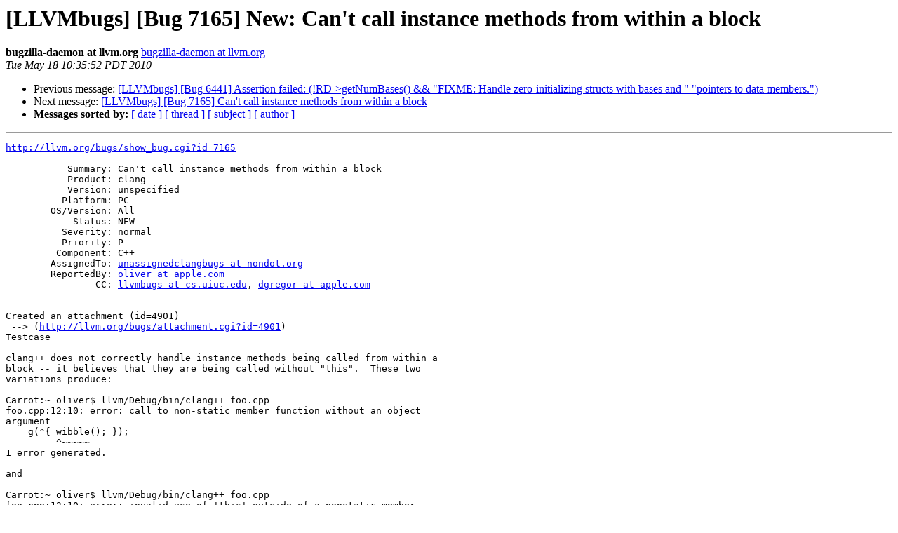

--- FILE ---
content_type: text/html
request_url: https://lists.llvm.org/pipermail/llvm-bugs/2010-May/013093.html
body_size: 1633
content:
<!DOCTYPE HTML PUBLIC "-//W3C//DTD HTML 4.01 Transitional//EN">
<HTML>
 <HEAD>
   <TITLE> [LLVMbugs] [Bug 7165] New: Can't call instance methods from within	a block
   </TITLE>
   <LINK REL="Index" HREF="index.html" >
   <LINK REL="made" HREF="mailto:llvm-bugs%40lists.llvm.org?Subject=Re%3A%20%5BLLVMbugs%5D%20%5BBug%207165%5D%20New%3A%20Can%27t%20call%20instance%20methods%20from%20within%0A%09a%20block&In-Reply-To=%3Cbug-7165-206%40http.llvm.org/bugs/%3E">
   <META NAME="robots" CONTENT="index,nofollow">
   <style type="text/css">
       pre {
           white-space: pre-wrap;       /* css-2.1, curent FF, Opera, Safari */
           }
   </style>
   <META http-equiv="Content-Type" content="text/html; charset=utf-8">
   <LINK REL="Previous"  HREF="013092.html">
   <LINK REL="Next"  HREF="013115.html">
 </HEAD>
 <BODY BGCOLOR="#ffffff">
   <H1>[LLVMbugs] [Bug 7165] New: Can't call instance methods from within	a block</H1>
    <B>bugzilla-daemon at llvm.org</B> 
    <A HREF="mailto:llvm-bugs%40lists.llvm.org?Subject=Re%3A%20%5BLLVMbugs%5D%20%5BBug%207165%5D%20New%3A%20Can%27t%20call%20instance%20methods%20from%20within%0A%09a%20block&In-Reply-To=%3Cbug-7165-206%40http.llvm.org/bugs/%3E"
       TITLE="[LLVMbugs] [Bug 7165] New: Can't call instance methods from within	a block">bugzilla-daemon at llvm.org
       </A><BR>
    <I>Tue May 18 10:35:52 PDT 2010</I>
    <P><UL>
        <LI>Previous message: <A HREF="013092.html">[LLVMbugs] [Bug 6441] Assertion failed: (!RD-&gt;getNumBases() &amp;&amp; &quot;FIXME: Handle zero-initializing structs with bases and &quot; &quot;pointers to data members.&quot;)
</A></li>
        <LI>Next message: <A HREF="013115.html">[LLVMbugs] [Bug 7165] Can't call instance methods from within a	block
</A></li>
         <LI> <B>Messages sorted by:</B> 
              <a href="date.html#13093">[ date ]</a>
              <a href="thread.html#13093">[ thread ]</a>
              <a href="subject.html#13093">[ subject ]</a>
              <a href="author.html#13093">[ author ]</a>
         </LI>
       </UL>
    <HR>  
<!--beginarticle-->
<PRE><A HREF="http://llvm.org/bugs/show_bug.cgi?id=7165">http://llvm.org/bugs/show_bug.cgi?id=7165</A>

           Summary: Can't call instance methods from within a block
           Product: clang
           Version: unspecified
          Platform: PC
        OS/Version: All
            Status: NEW
          Severity: normal
          Priority: P
         Component: C++
        AssignedTo: <A HREF="http://lists.llvm.org/cgi-bin/mailman/listinfo/llvm-bugs">unassignedclangbugs at nondot.org</A>
        ReportedBy: <A HREF="http://lists.llvm.org/cgi-bin/mailman/listinfo/llvm-bugs">oliver at apple.com</A>
                CC: <A HREF="http://lists.llvm.org/cgi-bin/mailman/listinfo/llvm-bugs">llvmbugs at cs.uiuc.edu</A>, <A HREF="http://lists.llvm.org/cgi-bin/mailman/listinfo/llvm-bugs">dgregor at apple.com</A>


Created an attachment (id=4901)
 --&gt; (<A HREF="http://llvm.org/bugs/attachment.cgi?id=4901">http://llvm.org/bugs/attachment.cgi?id=4901</A>)
Testcase

clang++ does not correctly handle instance methods being called from within a
block -- it believes that they are being called without &quot;this&quot;.  These two
variations produce:

Carrot:~ oliver$ llvm/Debug/bin/clang++ foo.cpp 
foo.cpp:12:10: error: call to non-static member function without an object
argument
    g(^{ wibble(); });
         ^~~~~~
1 error generated.

and

Carrot:~ oliver$ llvm/Debug/bin/clang++ foo.cpp 
foo.cpp:12:10: error: invalid use of 'this' outside of a nonstatic member
function
    g(^{ this-&gt;wibble(); });

-- 
Configure bugmail: <A HREF="http://llvm.org/bugs/userprefs.cgi?tab=email">http://llvm.org/bugs/userprefs.cgi?tab=email</A>
------- You are receiving this mail because: -------
You are on the CC list for the bug.

</PRE>

<!--endarticle-->
    <HR>
    <P><UL>
        <!--threads-->
	<LI>Previous message: <A HREF="013092.html">[LLVMbugs] [Bug 6441] Assertion failed: (!RD-&gt;getNumBases() &amp;&amp; &quot;FIXME: Handle zero-initializing structs with bases and &quot; &quot;pointers to data members.&quot;)
</A></li>
	<LI>Next message: <A HREF="013115.html">[LLVMbugs] [Bug 7165] Can't call instance methods from within a	block
</A></li>
         <LI> <B>Messages sorted by:</B> 
              <a href="date.html#13093">[ date ]</a>
              <a href="thread.html#13093">[ thread ]</a>
              <a href="subject.html#13093">[ subject ]</a>
              <a href="author.html#13093">[ author ]</a>
         </LI>
       </UL>

<hr>
<a href="http://lists.llvm.org/cgi-bin/mailman/listinfo/llvm-bugs">More information about the llvm-bugs
mailing list</a><br>
</body></html>
